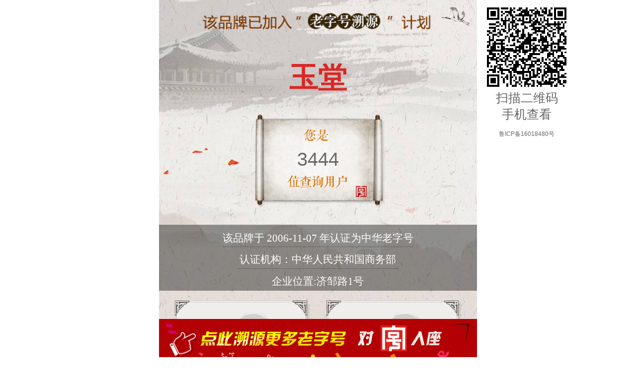

--- FILE ---
content_type: text/html; charset=utf-8
request_url: http://suyuan.hao1956.com/index.php/company/comInfo.html?id=190
body_size: 1609
content:
<!doctype html>
<html>
<head><meta http-equiv="Content-Type" content="text/html; charset=UTF-8">
    <meta name="viewport" content="width=device-width, initial-scale=1.0, user-scalable=0, minimum-scale=1.0, maximum-scale=1.0">
    <meta name="format-detection" content="telephone=no">
    <title>玉堂_中华老字号 - 该品牌已经加入“老字号溯源”计划</title>
    <link href="/Public/App/css/css.css" rel="stylesheet" type="text/css">
    <script src="/Public/App/js/jquery.js"></script>
    <script src="/Public/App/js/jquery.qrcode.min.js"></script>
    <style>
        .ewm{width: 160px;position: absolute;right: -180px;}
        .ewm img{display: block;width:100%;}
        .ewm p{text-align: center;}
        @media screen and (max-width: 640px){
            .ewm{display: none;}
        }
    </style>
</head>

<body class="home" onload="pageOnload()">
<div class="ewm">
    <!-- <img src="/Public/App/images/ewm.png" alt=""> -->
    <div id="qrcode"></div>
    <!--<img src="http://api.k780.com:88/?app=qr.get&data=http://suyuan.hao1956.com/index.php/company/comInfo.html?id=190&level=L&size=6" alt="">-->
    <p>扫描二维码<br>手机查看</p>
    <div class="copyright" style=" font-size: 12px;"><a style="display: block; color: #666; text-align: center; padding-top: 15px;" href="http://www.beian.miit.gov.cn" target="_blank">鲁ICP备16018480号</a></div>
</div>
<script>
    var url = window.location.href;
    $('#qrcode').qrcode({
        width: 160,
        height: 160,
        text: url
    });
</script>
<div class="syjh">
    <img src="/Public/App/images/syjh.png">
</div>
<h1>玉堂</h1>
<div class="cx">
    3444</div>
<div class="xx">
    <div class="mask"></div>
    <div class="info">
        <p>该品牌于 <span class="time">2006-11-07 00:00:00</span>年认证为中华老字号</p>
        <p>认证机构：中华人民共和国商务部</p>
        <p class="c">企业位置:济邹路1号</p>
    </div>
</div>
<div class="bk20"></div>
<div class="an">
    <div class="nl">
        <img src="/Public/App/images/anniu.png" alt="">
        <a href="/Company/productView/Aid/190.html">前世今生</a>
    </div>
    <div class="nr">
        <img src="/Public/App/images/anniu.png" alt="">
        <a href="/Company/product/Aid/190.html">匠心之作</a>
    </div>

    <div class="bk15"></div>

    <div class="nl">
        <img src="/Public/App/images/anniu.png" alt="">
        <a href="/Company/commentlist/Aid/190.html">评价建议</a>
    </div>
    <div class="nr">
        <img src="/Public/App/images/anniu.png" alt="">
                    <a href="https://mall.jd.com/index-10037170.html?from=pc" target="_blank">网上商城</a>    </div>

</div>
<div class="bk20"></div>
<div class="bk20"></div>
<div class="bk20"></div>
<div class="bk10"></div>
<footer><a style="
    display: block;
    width: 100%;
    height: 0;
    padding-top: 12%;
    background: url(/Public/App/images/gg.png);
    background-size: 100%;
" href="http://mp.weixin.qq.com/s/0nLmfgzXQpQAvP6jmU1TeA"><img src="/Public/App/images/gg.png"></a>
</footer>

</div>
<script>
    function aLineheight() {
        var $imgHeight = $(".nr img").height();
        $(".nl a,.nr a").css("lineHeight",$imgHeight+"px");
    }
    function windowResize(){
        aLineheight()
    }
    function newTime() {
        var time = $(".info .time").text().split(" ");
        var newTime = time[0];
        $(".info .time").text(newTime+" ")
    }
    function pageOnload () {
        aLineheight();
        window.addEventListener("resize",windowResize());
        newTime()

    }
</script>


</body></html>

--- FILE ---
content_type: text/css
request_url: http://suyuan.hao1956.com/Public/App/css/css.css
body_size: 1390
content:
@charset "utf-8";
html,body,div,object,iframe,p,a,em,strong,u,i,h1,h2,h3,h4,h5,h6,center,dl,dt,dd,ul,ol,li,fieldset,legend,form,label{margin:0;border:0;outline:0;font-size:100%;vertical-align:baseline;padding-top: 0;padding-right: 0;padding-bottom: 0;padding-left: 0;list-style:none;}

.left,.right {font-size:1px;}
.border {border:1px solid #d4d4d4;}
.fl {float:left;}
.fm {float:left;}
.fr {float:right;}
a{text-decoration:none;color:#000; }
a:hover{text-decoration:underline;color:#c00; }
.line {font-size:1px;height:8px;width:100%;}
img{border:0px;}


/* 栏目标题结束 */
.bk1,.bk5,.bk10,.bk15,.bk20,.bk25{clear:both;font:1px/1px Arial;overflow:hidden;}
.bk1{height:1px;}
.bk5{height:5px;}
.bk10{height:10px;}
.bk15{height:15px;}
.bk20{height:20px;}
.bk25{height:25px;}

body { width: 100%; padding: 0; max-width: 640px; font-family: '微软雅黑', 'Microsoft Yahei', sans-serif;color: #666; margin: 0 auto;position: relative;background: #ececec; overflow-x: visible; min-width: 0;  background:url(../images/bj.jpg) no-repeat top center; }
.syjh{ margin:0 auto; text-align:center; margin-top:15px; width:100%;}
.syjh img{ width:75%;}
h1{ text-align:center; font-size:3rem; height:3rem; line-height:3rem; overflow:hidden; color:#dc2625; margin-top:2.5rem; margin-bottom:2rem;}
.cx{ background:url(../images/sz.png) no-repeat center; background-size:100%; width:45%; margin:0 auto; font-size:2rem; text-align:center; padding:75px 0 80px 0;}
.xx{ height:5.4rem; line-height:1.8rem; position:relative; padding:15px 0; margin-top:30px;}
.mask{background:#000;opacity:0.4; filter:Alpha(opacity=40);position:absolute;top:0;left:0;width:100%;height:100%;}
.info{ position:absolute; top:10px; left:0; width:100%;text-align:center; }
.info p{ height:1.8rem; font-size:1.1rem; overflow:hidden; color:#fff;font-family: "Microsoft YaHei","微软雅黑","SimHei"; font-weight:normal; min-width:51%; display:inline-block; text-align:center; margin:0 auto; border-bottom:1px #666666 solid;}
.info p.c{ border:0px;}
.an{ width:90%; margin:0 auto; overflow:hidden;}
.an .nl{ float:left;}
.an .nr{ float:right;}
.nl ,.nr{ width:47%;text-align:center;position: relative;}
.nl img,.nr img{ width:100%; }
.an a{position:absolute;left:0;top:0;color:#b50101; display:block; width:100%;font-size:1.5rem;}
.an a:hover{ text-decoration:none;}

footer{text-align:center; overflow:hidden; position:fixed; bottom:0;}
footer img{ width:100%; }

/*引用基础类*/
@media only screen and (max-width: 320px) {
  html {
    font-size: 45%;
  }
  body {
    font-size: 1.3em;
  }
   .cx{padding:35px 0 35px 0;}
   h1{ margin-top:1rem; margin-bottom:1rem;}
}
@media only screen and (min-width: 320px) {
  html {
    font-size: 60%;
  }
  body {
    font-size: 1.3em;
  }
   .cx{padding:40px 0 40px 0;}
    h1{ margin-top:1rem; margin-bottom:1rem;}
}
@media only screen and (min-width: 360px) {
  html {
    font-size: 68%;
  }
  body {
    font-size: 1.3em;
  }
  .cx{padding:50px 0 50px 0;}
    h1{ margin-top:1.5rem; margin-bottom:1rem;}
}

@media only screen and (min-width: 480px) {
  html {
    font-size: 90%;
  }
  body {
    font-size: 1.3em;
  }
    .cx{padding:75px 0 80px 0;}
	  h1{ margin-top:2.5rem; margin-bottom:2rem;}
}
@media only screen and (min-width: 580px) {
  html {
    font-size: 90%;
  }
  body {
    font-size: 1.3em;
  }
}
@media only screen and (min-width: 640px) {
  html {
    font-size: 120%;
  }
  body {
    font-size: 1.3em;
  }
  .cx{padding:75px 0 80px 0;}
    h1{ margin-top:2.5rem; margin-bottom:2rem;}
}

/* 200 < 窗口宽度 <600 */
@media screen and (min-width:10px) and (max-width:640px){
  body {
	  background-size:100%;
  }
}
